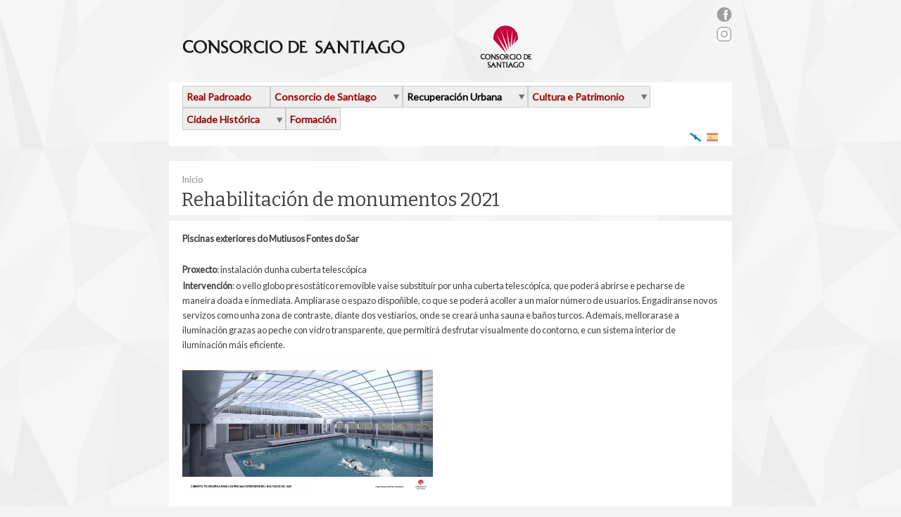

--- FILE ---
content_type: text/html; charset=utf-8
request_url: http://www.consorciodesantiago.org/gl/rehabilitacion-de-monumentos-2021
body_size: 31739
content:
<!DOCTYPE html>
<!--[if IEMobile 7]><html class="iem7"  lang="gl" dir="ltr"><![endif]-->
<!--[if lte IE 6]><html class="lt-ie9 lt-ie8 lt-ie7"  lang="gl" dir="ltr"><![endif]-->
<!--[if (IE 7)&(!IEMobile)]><html class="lt-ie9 lt-ie8"  lang="gl" dir="ltr"><![endif]-->
<!--[if IE 8]><html class="lt-ie9"  lang="gl" dir="ltr"><![endif]-->
<!--[if (gte IE 9)|(gt IEMobile 7)]><html  lang="gl" dir="ltr"><![endif]-->

<head>
  <meta http-equiv="Content-Type" content="text/html; charset=utf-8" />
<link rel="shortcut icon" href="http://www.consorciodesantiago.org/sites/default/files/favicon_1.ico" type="image/vnd.microsoft.icon" />
<meta name="description" content="Piscinas exteriores do Mutiusos Fontes do Sar   Proxecto: instalación dunha cuberta telescópica" />
<meta name="generator" content="Drupal 7 (http://drupal.org)" />
<link rel="canonical" href="http://www.consorciodesantiago.org/gl/rehabilitacion-de-monumentos-2021" />
<link rel="shortlink" href="http://www.consorciodesantiago.org/gl/node/6270" />
  <title>Rehabilitación de monumentos 2021 | Consorcio de Santiago</title>
  <meta name="MobileOptimized" content="width">
  <meta name="HandheldFriendly" content="true">
  <meta name="viewport" content="width=device-width">
  <style type="text/css" media="all">
@import url("http://www.consorciodesantiago.org/modules/system/system.base.css?pinc2k");
@import url("http://www.consorciodesantiago.org/modules/system/system.messages.css?pinc2k");
@import url("http://www.consorciodesantiago.org/modules/system/system.theme.css?pinc2k");
</style>
<style type="text/css" media="all">
@import url("http://www.consorciodesantiago.org/sites/all/libraries/mediaelement/build/mediaelementplayer.min.css?pinc2k");
</style>
<style type="text/css" media="all">
@import url("http://www.consorciodesantiago.org/sites/all/modules/download/calendar/css/calendar_multiday.css?pinc2k");
@import url("http://www.consorciodesantiago.org/sites/all/modules/download/date/date_api/date.css?pinc2k");
@import url("http://www.consorciodesantiago.org/sites/all/modules/download/date/date_popup/themes/datepicker.1.7.css?pinc2k");
@import url("http://www.consorciodesantiago.org/sites/all/modules/download/domain/domain_nav/domain_nav.css?pinc2k");
@import url("http://www.consorciodesantiago.org/modules/field/theme/field.css?pinc2k");
@import url("http://www.consorciodesantiago.org/modules/node/node.css?pinc2k");
@import url("http://www.consorciodesantiago.org/modules/search/search.css?pinc2k");
@import url("http://www.consorciodesantiago.org/modules/user/user.css?pinc2k");
@import url("http://www.consorciodesantiago.org/sites/all/modules/download/views/css/views.css?pinc2k");
@import url("http://www.consorciodesantiago.org/sites/all/modules/download/media/modules/media_wysiwyg/css/media_wysiwyg.base.css?pinc2k");
</style>
<style type="text/css" media="all">
@import url("http://www.consorciodesantiago.org/sites/all/modules/download/ctools/css/ctools.css?pinc2k");
@import url("http://www.consorciodesantiago.org/sites/all/modules/download/lightbox2/css/lightbox.css?pinc2k");
@import url("http://www.consorciodesantiago.org/sites/all/modules/panels/css/panels.css?pinc2k");
@import url("http://www.consorciodesantiago.org/modules/locale/locale.css?pinc2k");
@import url("http://www.consorciodesantiago.org/sites/all/modules/download/nice_menus/css/nice_menus.css?pinc2k");
@import url("http://www.consorciodesantiago.org/sites/all/modules/download/nice_menus/css/nice_menus_default.css?pinc2k");
</style>
<style type="text/css" media="all">
@import url("http://www.consorciodesantiago.org/sites/all/themes/rfgalicia/css/style.css?pinc2k");
</style>
  <script type="text/javascript" src="http://www.consorciodesantiago.org/sites/default/files/js/js_PJUXOZh5IF9LI74oVTQfukI0dpq4DZ5wfl3xFY9V1xU.js"></script>
<script type="text/javascript" src="http://www.consorciodesantiago.org/sites/all/libraries/mediaelement/build/mediaelement-and-player.min.js?v=2.1.6"></script>
<script type="text/javascript" src="http://www.consorciodesantiago.org/sites/default/files/js/js_45JniWrXrY8q8AEVIV6GFupI5scizolw-FrujytMgiY.js"></script>
<script type="text/javascript" src="http://www.consorciodesantiago.org/sites/default/files/js/js_R6QOMwOYIoOvAzjPUb8gQT9jPAb97Z6yQ4x5BDRkJBo.js"></script>
<script type="text/javascript" src="http://www.consorciodesantiago.org/sites/all/modules/download/lightbox2/js/lightbox.js?1769033921"></script>
<script type="text/javascript" src="http://www.consorciodesantiago.org/sites/default/files/js/js_pr3h07kyR2yqdXd2nzSpIyedn5ATEijiQ9TrZEeHHMY.js"></script>
<script type="text/javascript">
<!--//--><![CDATA[//><!--
(function(i,s,o,g,r,a,m){i["GoogleAnalyticsObject"]=r;i[r]=i[r]||function(){(i[r].q=i[r].q||[]).push(arguments)},i[r].l=1*new Date();a=s.createElement(o),m=s.getElementsByTagName(o)[0];a.async=1;a.src=g;m.parentNode.insertBefore(a,m)})(window,document,"script","https://www.google-analytics.com/analytics.js","ga");ga("create", "UA-9802242-2", {"cookieDomain":".consorciodesantiago.org"});(function(i,s,o,g,r,a,m){i['GoogleAnalyticsObject']=r;i[r]=i[r]||function(){
  (i[r].q=i[r].q||[]).push(arguments)},i[r].l=1*new Date();a=s.createElement(o),
  m=s.getElementsByTagName(o)[0];a.async=1;a.src=g;m.parentNode.insertBefore(a,m)
  })(window,document,'script','//www.google-analytics.com/analytics.js','ga');

  ga('create', 'UA-9802242-2', 'auto');
  ga('send', 'pageview');ga("send", "pageview");
//--><!]]>
</script>
<script type="text/javascript" src="http://www.consorciodesantiago.org/sites/default/files/js/js_a3Y2-AbaAmwFgIK79a52t4O9bPlVg7nMXoU4KX4KhVM.js"></script>
<script type="text/javascript">
<!--//--><![CDATA[//><!--
jQuery.extend(Drupal.settings, {"basePath":"\/","pathPrefix":"gl\/","ajaxPageState":{"theme":"rfgalicia","theme_token":"wZhayqt1ZkaXJOgsNTfowOUBReQh-rkpMKTu8Uy4mVc","js":{"misc\/jquery.js":1,"misc\/jquery.once.js":1,"misc\/drupal.js":1,"sites\/all\/libraries\/mediaelement\/build\/mediaelement-and-player.min.js":1,"sites\/all\/modules\/download\/nice_menus\/js\/jquery.bgiframe.js":1,"sites\/all\/modules\/download\/nice_menus\/js\/jquery.hoverIntent.js":1,"sites\/all\/modules\/download\/nice_menus\/js\/superfish.js":1,"sites\/all\/modules\/download\/nice_menus\/js\/nice_menus.js":1,"public:\/\/languages\/gl_Ao5G4yKBUAh_RWLTgQacYdu-7YymgTbIsEuuvgPWNdc.js":1,"sites\/all\/modules\/download\/lightbox2\/js\/lightbox.js":1,"sites\/all\/modules\/download\/mediaelement\/mediaelement.js":1,"sites\/all\/modules\/download\/google_analytics\/googleanalytics.js":1,"0":1,"sites\/all\/themes\/rfgalicia\/js\/rfgalicia.js":1},"css":{"modules\/system\/system.base.css":1,"modules\/system\/system.messages.css":1,"modules\/system\/system.theme.css":1,"sites\/all\/libraries\/mediaelement\/build\/mediaelementplayer.min.css":1,"sites\/all\/modules\/download\/calendar\/css\/calendar_multiday.css":1,"sites\/all\/modules\/download\/date\/date_api\/date.css":1,"sites\/all\/modules\/download\/date\/date_popup\/themes\/datepicker.1.7.css":1,"sites\/all\/modules\/download\/domain\/domain_nav\/domain_nav.css":1,"modules\/field\/theme\/field.css":1,"modules\/node\/node.css":1,"modules\/search\/search.css":1,"modules\/user\/user.css":1,"sites\/all\/modules\/download\/views\/css\/views.css":1,"sites\/all\/modules\/download\/media\/modules\/media_wysiwyg\/css\/media_wysiwyg.base.css":1,"sites\/all\/modules\/download\/ctools\/css\/ctools.css":1,"sites\/all\/modules\/download\/lightbox2\/css\/lightbox.css":1,"sites\/all\/modules\/panels\/css\/panels.css":1,"modules\/locale\/locale.css":1,"sites\/all\/modules\/download\/nice_menus\/css\/nice_menus.css":1,"sites\/all\/modules\/download\/nice_menus\/css\/nice_menus_default.css":1,"sites\/all\/themes\/rfgalicia\/css\/style.css":1}},"jcarousel":{"ajaxPath":"\/gl\/jcarousel\/ajax\/views"},"lightbox2":{"rtl":"0","file_path":"\/(\\w\\w\/)public:\/","default_image":"\/sites\/all\/modules\/download\/lightbox2\/images\/brokenimage.jpg","border_size":10,"font_color":"000","box_color":"fff","top_position":"","overlay_opacity":"0.8","overlay_color":"000","disable_close_click":true,"resize_sequence":0,"resize_speed":400,"fade_in_speed":400,"slide_down_speed":600,"use_alt_layout":false,"disable_resize":false,"disable_zoom":false,"force_show_nav":false,"show_caption":true,"loop_items":false,"node_link_text":"View Image Details","node_link_target":false,"image_count":"Image !current of !total","video_count":"Video !current of !total","page_count":"Page !current of !total","lite_press_x_close":"press \u003Ca href=\u0022#\u0022 onclick=\u0022hideLightbox(); return FALSE;\u0022\u003E\u003Ckbd\u003Ex\u003C\/kbd\u003E\u003C\/a\u003E to close","download_link_text":"","enable_login":false,"enable_contact":false,"keys_close":"c x 27","keys_previous":"p 37","keys_next":"n 39","keys_zoom":"z","keys_play_pause":"32","display_image_size":"original","image_node_sizes":"()","trigger_lightbox_classes":"","trigger_lightbox_group_classes":"","trigger_slideshow_classes":"","trigger_lightframe_classes":"","trigger_lightframe_group_classes":"","custom_class_handler":0,"custom_trigger_classes":"","disable_for_gallery_lists":true,"disable_for_acidfree_gallery_lists":true,"enable_acidfree_videos":true,"slideshow_interval":5000,"slideshow_automatic_start":true,"slideshow_automatic_exit":true,"show_play_pause":true,"pause_on_next_click":false,"pause_on_previous_click":true,"loop_slides":false,"iframe_width":600,"iframe_height":400,"iframe_border":1,"enable_video":false},"mediaelementAll":true,"googleanalytics":{"trackOutbound":1,"trackMailto":1,"trackDownload":1,"trackDownloadExtensions":"7z|aac|arc|arj|asf|asx|avi|bin|csv|doc(x|m)?|dot(x|m)?|exe|flv|gif|gz|gzip|hqx|jar|jpe?g|js|mp(2|3|4|e?g)|mov(ie)?|msi|msp|pdf|phps|png|ppt(x|m)?|pot(x|m)?|pps(x|m)?|ppam|sld(x|m)?|thmx|qtm?|ra(m|r)?|sea|sit|tar|tgz|torrent|txt|wav|wma|wmv|wpd|xls(x|m|b)?|xlt(x|m)|xlam|xml|z|zip","trackDomainMode":1},"nice_menus_options":{"delay":"800","speed":"fast"},"urlIsAjaxTrusted":{"\/gl\/rehabilitacion-de-monumentos-2021":true}});
//--><!]]>
</script>
  <!--[if lt IE 9]>
    <script src="/sites/all/themes/rfgalicia/js/html5-respond.js"></script>
    <script src="/sites/all/themes/rfgalicia/js/html5.js"></script>
  <![endif]-->
  <!--[if IE]>
    <link rel="stylesheet" type="text/css" href="/sites/all/themes/rfgalicia/css/all-ie-only.css" />
  <![endif]-->
</head>
<body class="html not-front not-logged-in no-sidebars page-node page-node- page-node-6270 node-type-informacion-general-consorcio www-dev-consorcio-santiago-org i18n-gl" >
  <div id="skip-link">
    <a href="#main-content" class="element-invisible element-focusable">Ir o contido principal</a>
  </div>
    
<div id="page-wrapper"><div id="page">
    <header id="header">
                  <h1 id="logo">
              <a href="/gl" title="Inicio" rel="home">
                <img src="http://www.consorciodesantiago.org/sites/default/files/logo-consorcio_0.png" alt="Inicio" />
              </a>
            </h1>
              <div class="region region-header">
    <div id="block-block-28" class="block block-block redes-sociales">

    
  <div class="content">
    <div id="sidebar">
<ul><li><a href="http://facebook.com/consorciodesantiago" target="_blank"><div class="media media-element-container media-media_original"><div id="file-329" class="file file-image file-image-png">

        <h2 class="element-invisible"><a href="/es/file/329">rs_facebook.png</a></h2>
    
  
  <div class="content">
    <img height="21" width="22" class="media-image media-element file-media-original" data-delta="1" src="http://www.consorciodesantiago.org/sites/default/files/rs_facebook_0.png" alt="" title="" /></div>

  
</div>
</div></a></li>
<li><a href="https://www.instagram.com/consorciodesantiago" target="_blank"><img src="/sites/default/files/instagram_mesa_de_trabajo_1.jpg" width="22" height="22" /></a></li>
</ul></div>
  </div>
</div>
  </div>

      <div id="menu-wrapper" class="clearfix">
                  <nav id="primary-menu-nav" role="navigation">
          <ul class="nice-menu nice-menu-down nice-menu-menu-main-menu-consorcio-santiag" id="nice-menu-2"><li class="menu-1720 menu-path-node-471 first odd "><a href="/gl/real-padroado-da-cidade-de-santiago-de-compostela">Real Padroado</a></li>
<li class="menu-1708 menuparent  menu-path-node-423  even "><a href="/gl/consorcio-da-cidade-de-santiago-de-compostela">Consorcio de Santiago</a><ul><li class="menu-1722 menu-path-node-473 first odd "><a href="/gl/estatutos-0">Estatutos</a></li>
<li class="menu-1724 menu-path-node-475  even "><a href="/gl/consello-de-administracion-0">Consello de Administración</a></li>
<li class="menu-1726 menu-path-node-477  odd "><a href="/gl/comision-executiva-0">Comisión Executiva</a></li>
<li class="menu-1798 menu-path-node-543  even "><a href="/gl/organizacion">Organización</a></li>
<li class="menu-1797 menu-path-node-542  odd "><a href="/gl/patrimonio-do-consorcio">Patrimonio do Consorcio</a></li>
<li class="menu-1811 menu-path-consorciodesantiagoorg-gl-ofertas-de-emprego  even last"><a href="http://www.consorciodesantiago.org/gl/ofertas-de-emprego" title="">Ofertas de emprego</a></li>
</ul></li>
<li class="menu-1728 menuparent  menu-path-node-479 active-trail  odd "><a href="/gl/recuperacion-urbana">Recuperación Urbana</a><ul><li class="menu-1794 menuparent  menu-path-node-540 active-trail first odd "><a href="/gl/conservacion-do-patrimonio">Conservación do patrimonio</a><ul><li class="menu-2322 menu-path-node-6499 first odd "><a href="/gl/rehabilitacion-de-monumentos-2022" title="Rehabilitación de monumentos 2022">Rehabilitación de monumentos 2022</a></li>
<li class="menu-2306 menu-path-node-6270 active-trail  even "><a href="/gl/rehabilitacion-de-monumentos-2021" title="Rehabilitación de monumentos 2021" class="active">Rehabilitación de monumentos 2021</a></li>
<li class="menu-2279 menu-path-node-5814  odd "><a href="/gl/rehabilitacion-de-monumentos-2020" title="Rehabilitación de monumentos 2020">Rehabilitación de monumentos 2020</a></li>
<li class="menu-2273 menu-path-node-5321  even "><a href="/gl/rehabilitacion-de-monumentos-2019" title="Rehabilitación de monumentos 2019">Rehabilitación de monumentos 2019</a></li>
<li class="menu-1936 menu-path-node-4796  odd "><a href="/gl/rehabilitacion-de-monumentos-2018" title="Rehabilitación de monumentos 2018">Rehabilitación de monumentos 2018</a></li>
<li class="menu-1916 menu-path-node-4093  even "><a href="/gl/rehabilitacion-de-monumentos-2017" title="Rehabilitación de monumentos 2017">Rehabilitación de monumentos 2017</a></li>
<li class="menu-1898 menu-path-node-3372  odd "><a href="/gl/rehabilitacion-de-monumentos-2016">Rehabilitación de monumentos 2016</a></li>
<li class="menu-1887 menu-path-node-3172  even "><a href="/gl/rehabilitacion-de-monumentos-2015">Rehabilitación de monumentos 2015</a></li>
<li class="menu-1885 menu-path-node-3170  odd "><a href="/gl/rehabilitacion-de-monumentos-2014">Rehabilitación de monumentos 2014</a></li>
<li class="menu-1818 menu-path-node-640  even "><a href="/gl/rehabilitacion-de-monumentos-2013">Rehabilitación de monumentos 2013</a></li>
<li class="menu-1820 menu-path-node-642  odd "><a href="/gl/rehabilitacion-de-monumentos-2012">Rehabilitación de monumentos 2012</a></li>
<li class="menu-1822 menu-path-node-644  even last"><a href="/gl/rehabilitacions-de-anos-anteriores">Rehabilitacións de anos anteriores</a></li>
</ul></li>
<li class="menu-1731 menu-path-node-481  even "><a href="/gl/rehabilitacion-de-vivendas">Rehabilitación de Vivendas</a></li>
<li class="menu-1941 menu-path-node-1400  odd "><a href="/gl/axudas-rehabilitacion-de-carpinterias-de-madeira-e-reixas">Rehabilitación de carpinterías e reixas</a></li>
<li class="menu-2298 menu-path-node-6121  even "><a href="/gl/axudas-locais-covid-19">Axudas locais COVID-19</a></li>
<li class="menu-1733 menu-path-node-483  odd "><a href="/gl/rehabilitacion-de-locais">Rehabilitación de Locais</a></li>
<li class="menu-2315 menu-path-node-6336  even "><a href="/gl/programa-de-mantemento-teremanter">Programa de Mantemento</a></li>
<li class="menu-1737 menuparent  menu-path-node-487  odd "><a href="/gl/intervencions-en-espazo-publico">Intervencións en Espazo Público</a><ul><li class="menu-2324 menu-path-node-6501 first odd "><a href="/gl/actuacions-de-2022">Actuacións de 2022</a></li>
<li class="menu-2308 menu-path-node-6272  even "><a href="/gl/actuacions-de-2021">Actuacións de 2021</a></li>
<li class="menu-2281 menu-path-node-5872  odd "><a href="/gl/actuacions-de-2020">Actuacións de 2020</a></li>
<li class="menu-2275 menu-path-node-5359  even "><a href="/gl/actuacions-de-2019">Actuacións de 2019</a></li>
<li class="menu-1939 menu-path-node-4798  odd "><a href="/gl/actuacions-de-2018">Actuacións de 2018</a></li>
<li class="menu-1919 menu-path-node-4096  even "><a href="/gl/actuacions-de-2017">Actuacións de 2017</a></li>
<li class="menu-1914 menu-path-node-3687  odd "><a href="/gl/actuacions-de-2016">Actuacións de 2016</a></li>
<li class="menu-1896 menu-path-node-3215  even "><a href="/gl/actuacions-de-2015">Actuacións de 2015</a></li>
<li class="menu-1895 menu-path-node-3214  odd "><a href="/gl/actuacions-de-2014">Actuacións de 2014</a></li>
<li class="menu-1824 menu-path-node-646  even "><a href="/gl/actuacions-de-2013">Actuacións de 2013</a></li>
<li class="menu-1826 menu-path-node-647  odd "><a href="/gl/actuacions-de-2012">Actuacións de 2012</a></li>
<li class="menu-1828 menu-path-node-649  even last"><a href="/gl/actuacions-de-anos-anteriores">Actuacións de anos anteriores</a></li>
</ul></li>
<li class="menu-1814 menu-path-node-634  even "><a href="/gl/novos-equipamentos" title="">Novos Equipamentos</a></li>
<li class="menu-1830 menu-path-node-778  odd "><a href="/gl/outras-actuacions">Outras actuacións</a></li>
<li class="menu-1832 menuparent  menu-path-node-779  even last"><a href="/gl/novas/cadernos-tecnicos-do-consorcio-de-santiago" title="">Publicacións técnicas</a><ul><li class="menu-1854 menu-path-consorciodesantiagoorg-es-cuadernos-tecnicos first odd "><a href="http://www.consorciodesantiago.org/es/cuadernos-tecnicos" title="">Cadernos técnicos</a></li>
<li class="menu-1855 menu-path-consorciodesantiagoorg-gl-otras-publicaciones-tecnicas  even last"><a href="http://www.consorciodesantiago.org/gl/otras-publicaciones-tecnicas" title="">Outras publicacións técnicas</a></li>
</ul></li>
</ul></li>
<li class="menu-1743 menuparent  menu-path-node-493  even "><a href="/gl/cultura-e-patrimonio">Cultura e Patrimonio</a><ul><li class="menu-1745 menu-path-rfgaliciaorg- first odd "><a href="http://www.rfgalicia.org/" title="">RFG</a></li>
<li class="menu-1747 menu-path-eaemes-  even "><a href="http://www.eaem.es/" title="">EAEM</a></li>
<li class="menu-1749 menu-path-node-497  odd "><a href="/gl/exposicions">Exposicións</a></li>
<li class="menu-1755 menu-path-node-503  even "><a href="/gl/programa-conciencia">Programa ConCiencia</a></li>
<li class="menu-1815 menu-path-node-636  odd last"><a href="/gl/proxectos-europeos">Proxectos Europeos</a></li>
</ul></li>
<li class="menu-1759 menuparent  menu-path-node-507  odd "><a href="/gl/estudo-da-cidade-historica-0">Cidade Histórica</a><ul><li class="menu-1781 menu-path-node-448 first odd "><a href="/gl/publicacions">Publicacións</a></li>
<li class="menu-1792 menu-path-node-538  even last"><a href="/gl/sistema-de-informacion-patrimonial">Sistema de Información Patrimonial</a></li>
</ul></li>
<li class="menu-1764 menu-path-node-512  even last"><a href="/gl/formacion-0">Formación</a></li>
</ul>
            </nav>
      <ul class="language-switcher-locale-url"><li class="gl first active"><a href="/gl/rehabilitacion-de-monumentos-2021" class="language-link active" xml:lang="gl" title="Rehabilitación de monumentos 2021"><img class="language-icon" src="http://www.consorciodesantiago.org/sites/all/modules/download/languageicons/flags/gl.png" width="16" height="12" alt="Galego" title="Galego" /> Galego</a></li>
<li class="es last"><a href="/es/rehabilitacion-de-monumentos-2021" class="language-link" xml:lang="es" title="Rehabilitación de monumentos 2021"><img class="language-icon" src="http://www.consorciodesantiago.org/sites/all/modules/download/languageicons/flags/es.png" width="16" height="12" alt="Español" title="Español" /> Español</a></li>
</ul>        </div>

    </header><!-- /#header -->

    <div id="main-wrapper"><div id="main" class="clearfix">

        
        
                
        <div id="content" class="column" role="main">

          <a id="main-content"></a>
          
          
          <div id="page-main-content">
          <div id="breadcrumb"><h2 class="element-invisible">Vostede está aquí</h2><div class="breadcrumb"><a href="/gl">Inicio</a></div></div>                    <h2 class="title" id="page-title">Rehabilitación de monumentos 2021</h2>          
            <div class="clearfix">
                <div class="region region-content">
    <div id="block-system-main" class="block block-system">

    
  <div class="content">
    <article id="node-6270" class="node node-informacion-general-consorcio clearfix">

  
  <div class="content">
    <div class="field field-name-body field-type-text-with-summary field-label-hidden"><div class="field-items"><div class="field-item even"><p><strong>Piscinas exteriores do Mutiusos Fontes do Sar</strong></p>
<p> </p>
<p><strong>Proxecto</strong>: instalación dunha cuberta telescópica</p>
<p><strong>Intervención</strong>: o vello globo presostático removible vaise substituír por unha cuberta telescópica, que poderá abrirse e pecharse de maneira doada e inmediata. Ampliarase o espazo dispoñible, co que se poderá acoller a un maior número de usuarios. Engadiranse novos servizos como unha zona de contraste, diante dos vestiarios, onde se creará unha sauna e baños turcos. Ademais, mellorarase a iluminación grazas ao peche con vidro transparente, que permitirá desfrutar visualmente do contorno, e cun sistema interior de iluminación máis eficiente.</p>
<p><img src="http://www.consorciodesantiago.org/sites/default/files/imaxe_virtual.jpg" width="356" height="200" /></p>
<p><strong><br /></strong></p>
<p><strong><br /></strong></p>
<p><strong>Capela da Corticela</strong></p>
<p> </p>
<p><strong>Proxecto</strong>: eliminación das goteiras na cuberta da capela de Santa María A Antiga da Corticela</p>
<p><strong>Intervención</strong>: restaurouse a armadura de cuberta de madeira, obra do arquitecto-conservador Francisco Pons Sorolla nos anos sesenta. A actuación contou coa colaboración da Dirección Xeral de Patrimonio da Xunta de Galicia. Repúxose a cuberta exterior con tella cerámica e realizáronse traballos de limpeza dos paramentos da fábrica granítica, eliminación de recrecidos de formigón, reparación de carpinterías metálicas, unha nova instalación eléctrica, restauración de elementos de valor artístico e patrimonial, reordenación do altar e instalación dunha porta nova de castiñeiro.</p>
<p><strong><br /></strong></p>
<p><img src="/sites/default/files/corticela2.jpg" width="368" height="170" />   <img src="/sites/default/files/corticela_0.jpg" width="227" height="170" />   <img src="/sites/default/files/corticela4.jpg" width="127" height="170" /></p>
<p> </p>
<p><strong><br /></strong></p>
<p><strong>Capelas da iglesia de San Martiño Pinario</strong></p>
<p> </p>
<p><strong>Proxecto</strong>: reparación das cubertas da igrexa de San Martiño Pinario</p>
<p><strong>Intervención</strong>: o obxectivo principal desta actuación era evitar a entrada da auga da choiva cara ao interior dos muros das capelas da Nosa Señora do Socorro, Santa Catalina e Santa Escolástica. Interveuse nas súas cubertas, ao tempo que se realizou unha limpeza e rexuntado das súas fachadas e das fachadas da nave central da igrexa que son accesibles desde estas cubertas, xunto a outras obras menores. </p>
<p> </p>
<p><strong><img src="/sites/default/files/pinario1_0.jpg" width="267" height="200" />   <img src="/sites/default/files/pinario2_1.jpg" width="299" height="200" />   <img src="/sites/default/files/pinario3_1.jpg" width="134" height="200" /></strong></p>
<p><strong><br /></strong></p>
<p><strong><br /></strong></p>
<p><strong>Ala sur do conxunto de San Domingos de Bonaval</strong></p>
<p> </p>
<p><strong>Proxecto</strong>: adecuación da ala sur do conxunto de San Domingos de Bonaval para ampliación do Museo do Pobo Galego</p>
<p><strong>Intervención</strong>: creouse un núcleo de comunicación vertical que dá acceso a todos os andares do edificio, integrado por un ascensor de alta capacidade e por unha escaleira; e nesta zona habilitáronse aseos novos. As fachadas saneáronse e revocáronse. As cubertas sometéronse a unha reestruturación completa. Incorporáronse instalacións de acondicionamento térmico, fontanería e saneamento, electricidade, telecomunicacións, seguridade, prevención antiincendios... apostando pola xeotermia como forma de enerxía sostible. Ademais, preveuse a evacuación do gas radón a través dun novidoso sistema de sumidoiros. Na zona sur da primeira e segunda planta substituíuse a estrutura do solo. A obra incluíu a limpeza e restauración da reixa da fachada da anteigrexa de Bonaval.</p>
<p> </p>
<p><img src="/sites/default/files/1bonaval.jpg" width="300" height="200" />  <img src="/sites/default/files/2_bonaval.jpg" width="133" height="200" />  <img src="/sites/default/files/3_bonaval.jpg" width="133" height="200" />  <img src="/sites/default/files/bonaval.jpg" width="133" height="200" /></p>
<p> </p>
<p> </p>
<p><strong>Igrexa de San Frutuoso</strong></p>
<p class="textooscuro"> </p>
<p><strong>Proxecto</strong>: obras de mantemento da igrexa de San Frutuoso</p>
<p><strong>Intervención</strong>: entre as actuacións que se están a levar a cabo, destaca a renovación completa da cuberta e a limpeza das fachadas e do campanario. Ademais, vaise suxeitar a espada que a estatua que representa a Prudencia leva na man esquerda.<span> </span></p>
<p> </p>
<p><span><img src="/sites/default/files/ciborio.jpg" width="227" height="170" />   <img src="/sites/default/files/1_4.jpg" width="128" height="170" />   <img src="/sites/default/files/2.jpeg" width="128" height="170" />   <img src="/sites/default/files/3_4.jpg" width="227" height="170" /></span></p>
<p><strong><br /></strong></p>
<p><strong><br /></strong></p>
<p><strong>Pazo de Raxoi</strong></p>
<p> </p>
<p><strong>Proxecto</strong>: substitución das cubertas do Pazo de Raxoi</p>
<p><strong>Intervención</strong>: o proxecto recolle as obras de substitución do material de cubrición de todas as cubertas inclinadas. Mantense a solución de tella cerámica curva, baixo a que se deixará unha cámara de aire ventilada e incorporarase illamento térmico en toda a súa superficie, co obxectivo de mellorar a eficiencia enerxética do edificio.</p>
<p> </p>
<p><img src="http://www.consorciodesantiago.org/sites/default/files/raxoi.jpg" width="267" height="200" />   </p>
<p> </p>
<p> </p>
<p><strong>Palacio de Congresos e Exposicións de Galicia</strong></p>
<p> </p>
<p><strong>Proxecto</strong>: substitución da cuberta do Palacio de Congresos</p>
<p><strong>Intervención</strong>: c<span>on esta intervención búscase solventar as continuas e abundantes filtracións da auga da choiva en numerosos puntos do edificio. </span></p>
<p> </p>
<p><img src="/sites/default/files/palacio_congresos.jpg" width="267" height="200" />   </p>
</div></div></div>  </div>

  
</article>
  </div>
</div>
<div id="block-block-33" class="block block-block informacion-legal">

    
  <div class="content">
    <p style="text-align: center;"><strong><a href="/sites/default/files/aviso_legal_0.pdf" target="_blank">Información legal del Consorcio de Santiago</a></strong></p>
  </div>
</div>
  </div>
                          </div>
          </div>
        </div> <!-- /#content -->

                
      </div></div> <!-- /#main, /#main-wrapper -->

  </div></div> <!-- /#page, /#page-wrapper -->

  <div id="block-search-wrapper">
      <button type="button" id="search-toggle">Buscar</button>
      <a href="http://www.consorciodesantiago.org/gl/sitemap" class="button">Mapa web</a>  </div>

  <div id="footer-wrapper">
      <footer>
        <ul id="main-menu-footer" class="links inline clearfix"><li class="menu-1720 first"><a href="/gl/real-padroado-da-cidade-de-santiago-de-compostela">Real Padroado</a></li>
<li class="menu-1708"><a href="/gl/consorcio-da-cidade-de-santiago-de-compostela">Consorcio de Santiago</a></li>
<li class="menu-1728 active-trail"><a href="/gl/recuperacion-urbana" class="active-trail">Recuperación Urbana</a></li>
<li class="menu-1743"><a href="/gl/cultura-e-patrimonio">Cultura e Patrimonio</a></li>
<li class="menu-1759"><a href="/gl/estudo-da-cidade-historica-0">Cidade Histórica</a></li>
<li class="menu-1764 last"><a href="/gl/formacion-0">Formación</a></li>
</ul>  <div class="region region-footer">
    <div id="block-search-form" class="block block-search">

    
  <div class="content">
    <form action="/gl/rehabilitacion-de-monumentos-2021" method="post" id="search-block-form" accept-charset="UTF-8"><div>
    <div id="search-block-form-toggle">
        <button type="button" id="search-close" class="ico btn-close">Activar pechar</button>
              <h2 class="element-invisible">Formulario de busca</h2>
      
      <div class="form-item form-type-textfield form-item-search-block-form">
  <label class="element-invisible" for="edit-search-block-form--2">Buscar </label>
 <input title="Introduza os termos que queira buscar." type="text" id="edit-search-block-form--2" name="search_block_form" value="" size="15" maxlength="128" class="form-text" />
</div>
<div class="form-actions form-wrapper" id="edit-actions"><input type="submit" id="edit-submit" name="op" value="Buscar" class="form-submit" /></div><input type="hidden" name="form_build_id" value="form-keMYT77-Rk2CZinkPH5CAPD84gmZaF-MrkkLDy0KFkM" />
<input type="hidden" name="form_id" value="search_block_form" />
    </div>
</div></form>  </div>
</div>
<div id="block-block-26" class="block block-block logos-pie direccion-otros">

    
  <div class="content">
    <ul><li>
<p><a href="http://rfgalicia.org"><img src="/sites/default/files/logo-rfg.png" width="150" height="53" /></a></p>
<p>Real Filharmonía de Galicia <br />Auditorio de Galicia<br />Avda. Burgo das Nacións, s/n <br />15705 Santiago de Compostela<br />Tlfno: +34 981 55 22 90 <br />Fax: +34 981 57 22 92</p>
</li>
<li>
<p><img src="/sites/default/files/logo-escola-altos-estudos-musicais.png" width="135" height="58" /></p>
<p>Finca Vista Alegre. Rúa Salvadas, s/n.<br />CP. 15705 - Santiago de Compostela<br />Teléfono: 981 554 222<br />Fax: 981 571 170<br /><a href="mailto:eaem@rfgalicia.org">eaem@rfgalicia.org</a></p>
</li>
</ul>  </div>
</div>
<div id="block-block-25" class="block block-block logos-pie direccion-actual">

    
  <div class="content">
    <p><a href="http://www.consorcio-santiago.org" target="_blank" title="Consorcio de Santiago"><img src="http://www.consorciodesantiago.org/sites/default/files/logo-consorcio-santiago_footer.png" alt="logo" title="logo" width="128" height="50" /></a></p>
<p>Pazo de Vaamonde<br /> Rúa do Vilar, 59<br /> 15705 Santiago de Compostela<br /> Telf. +34 981 574 700<br />Fax: 981 574 750<br /><a href="mailto:gerencia@consorciodesantiago.org">gerencia@consorciodesantiago.org</a></p>
  </div>
</div>
  </div>
      </footer>
  </div> <!-- /#footer -->
    </body>
</html>